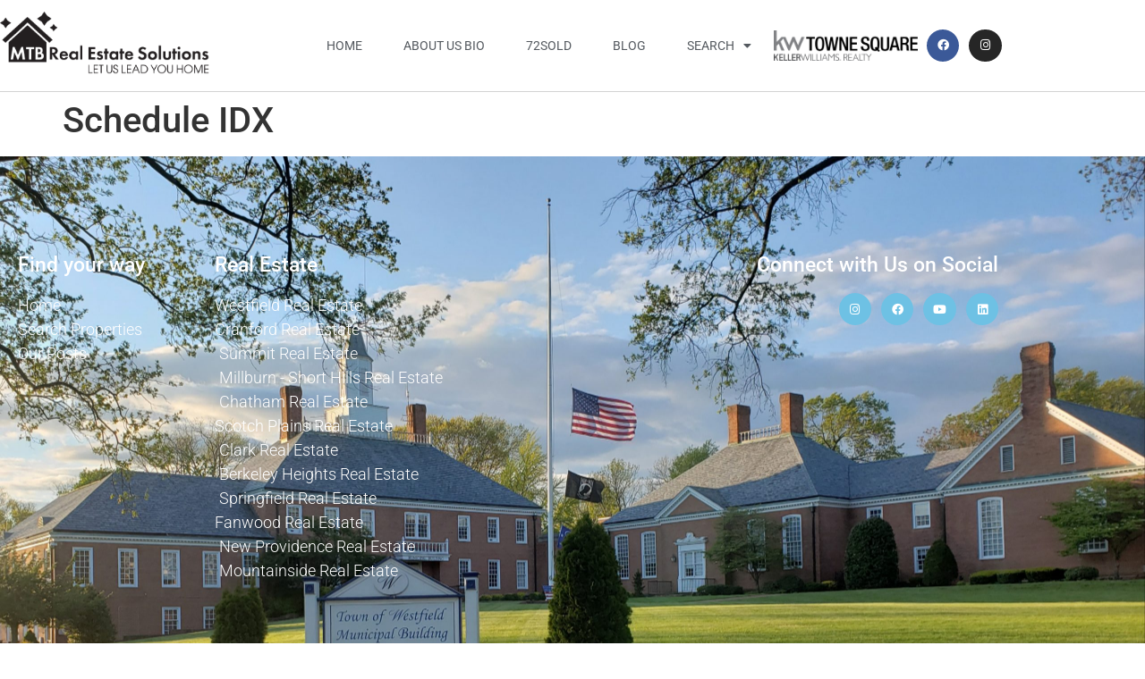

--- FILE ---
content_type: text/html; charset=UTF-8
request_url: https://findwestfieldhomes.com/schedule-idx/
body_size: 9843
content:
<!doctype html>
<html lang="en-US" prefix="og: https://ogp.me/ns#">
<head>
	<meta charset="UTF-8">
	<meta name="viewport" content="width=device-width, initial-scale=1">
	<link rel="profile" href="https://gmpg.org/xfn/11">
	
<!-- Search Engine Optimization by Rank Math - https://rankmath.com/ -->
<title>Schedule IDX | Marjorie T Brown</title>
<meta name="robots" content="follow, index, max-snippet:-1, max-video-preview:-1, max-image-preview:large"/>
<link rel="canonical" href="https://findwestfieldhomes.com/schedule-idx/" />
<meta property="og:locale" content="en_US" />
<meta property="og:type" content="article" />
<meta property="og:title" content="Schedule IDX | Marjorie T Brown" />
<meta property="og:url" content="https://findwestfieldhomes.com/schedule-idx/" />
<meta property="og:site_name" content="Marjorie T Brown" />
<meta property="article:publisher" content="https://www.facebook.com/MarjorieTBrownRealtor/" />
<meta name="twitter:card" content="summary_large_image" />
<meta name="twitter:title" content="Schedule IDX | Marjorie T Brown" />
<meta name="twitter:label1" content="Time to read" />
<meta name="twitter:data1" content="Less than a minute" />
<!-- /Rank Math WordPress SEO plugin -->

<link rel="alternate" type="application/rss+xml" title="Marjorie T Brown &raquo; Feed" href="https://findwestfieldhomes.com/feed/" />
<link rel="alternate" type="application/rss+xml" title="Marjorie T Brown &raquo; Comments Feed" href="https://findwestfieldhomes.com/comments/feed/" />
<link rel="alternate" title="oEmbed (JSON)" type="application/json+oembed" href="https://findwestfieldhomes.com/wp-json/oembed/1.0/embed?url=https%3A%2F%2Ffindwestfieldhomes.com%2Fschedule-idx%2F" />
<link rel="alternate" title="oEmbed (XML)" type="text/xml+oembed" href="https://findwestfieldhomes.com/wp-json/oembed/1.0/embed?url=https%3A%2F%2Ffindwestfieldhomes.com%2Fschedule-idx%2F&#038;format=xml" />
<style id='wp-img-auto-sizes-contain-inline-css'>
img:is([sizes=auto i],[sizes^="auto," i]){contain-intrinsic-size:3000px 1500px}
/*# sourceURL=wp-img-auto-sizes-contain-inline-css */
</style>
<style id='wp-emoji-styles-inline-css'>

	img.wp-smiley, img.emoji {
		display: inline !important;
		border: none !important;
		box-shadow: none !important;
		height: 1em !important;
		width: 1em !important;
		margin: 0 0.07em !important;
		vertical-align: -0.1em !important;
		background: none !important;
		padding: 0 !important;
	}
/*# sourceURL=wp-emoji-styles-inline-css */
</style>
<link rel='stylesheet' id='wp-block-library-css' href='https://findwestfieldhomes.com/wp-includes/css/dist/block-library/style.min.css?ver=6.9' media='all' />
<style id='global-styles-inline-css'>
:root{--wp--preset--aspect-ratio--square: 1;--wp--preset--aspect-ratio--4-3: 4/3;--wp--preset--aspect-ratio--3-4: 3/4;--wp--preset--aspect-ratio--3-2: 3/2;--wp--preset--aspect-ratio--2-3: 2/3;--wp--preset--aspect-ratio--16-9: 16/9;--wp--preset--aspect-ratio--9-16: 9/16;--wp--preset--color--black: #000000;--wp--preset--color--cyan-bluish-gray: #abb8c3;--wp--preset--color--white: #ffffff;--wp--preset--color--pale-pink: #f78da7;--wp--preset--color--vivid-red: #cf2e2e;--wp--preset--color--luminous-vivid-orange: #ff6900;--wp--preset--color--luminous-vivid-amber: #fcb900;--wp--preset--color--light-green-cyan: #7bdcb5;--wp--preset--color--vivid-green-cyan: #00d084;--wp--preset--color--pale-cyan-blue: #8ed1fc;--wp--preset--color--vivid-cyan-blue: #0693e3;--wp--preset--color--vivid-purple: #9b51e0;--wp--preset--gradient--vivid-cyan-blue-to-vivid-purple: linear-gradient(135deg,rgb(6,147,227) 0%,rgb(155,81,224) 100%);--wp--preset--gradient--light-green-cyan-to-vivid-green-cyan: linear-gradient(135deg,rgb(122,220,180) 0%,rgb(0,208,130) 100%);--wp--preset--gradient--luminous-vivid-amber-to-luminous-vivid-orange: linear-gradient(135deg,rgb(252,185,0) 0%,rgb(255,105,0) 100%);--wp--preset--gradient--luminous-vivid-orange-to-vivid-red: linear-gradient(135deg,rgb(255,105,0) 0%,rgb(207,46,46) 100%);--wp--preset--gradient--very-light-gray-to-cyan-bluish-gray: linear-gradient(135deg,rgb(238,238,238) 0%,rgb(169,184,195) 100%);--wp--preset--gradient--cool-to-warm-spectrum: linear-gradient(135deg,rgb(74,234,220) 0%,rgb(151,120,209) 20%,rgb(207,42,186) 40%,rgb(238,44,130) 60%,rgb(251,105,98) 80%,rgb(254,248,76) 100%);--wp--preset--gradient--blush-light-purple: linear-gradient(135deg,rgb(255,206,236) 0%,rgb(152,150,240) 100%);--wp--preset--gradient--blush-bordeaux: linear-gradient(135deg,rgb(254,205,165) 0%,rgb(254,45,45) 50%,rgb(107,0,62) 100%);--wp--preset--gradient--luminous-dusk: linear-gradient(135deg,rgb(255,203,112) 0%,rgb(199,81,192) 50%,rgb(65,88,208) 100%);--wp--preset--gradient--pale-ocean: linear-gradient(135deg,rgb(255,245,203) 0%,rgb(182,227,212) 50%,rgb(51,167,181) 100%);--wp--preset--gradient--electric-grass: linear-gradient(135deg,rgb(202,248,128) 0%,rgb(113,206,126) 100%);--wp--preset--gradient--midnight: linear-gradient(135deg,rgb(2,3,129) 0%,rgb(40,116,252) 100%);--wp--preset--font-size--small: 13px;--wp--preset--font-size--medium: 20px;--wp--preset--font-size--large: 36px;--wp--preset--font-size--x-large: 42px;--wp--preset--spacing--20: 0.44rem;--wp--preset--spacing--30: 0.67rem;--wp--preset--spacing--40: 1rem;--wp--preset--spacing--50: 1.5rem;--wp--preset--spacing--60: 2.25rem;--wp--preset--spacing--70: 3.38rem;--wp--preset--spacing--80: 5.06rem;--wp--preset--shadow--natural: 6px 6px 9px rgba(0, 0, 0, 0.2);--wp--preset--shadow--deep: 12px 12px 50px rgba(0, 0, 0, 0.4);--wp--preset--shadow--sharp: 6px 6px 0px rgba(0, 0, 0, 0.2);--wp--preset--shadow--outlined: 6px 6px 0px -3px rgb(255, 255, 255), 6px 6px rgb(0, 0, 0);--wp--preset--shadow--crisp: 6px 6px 0px rgb(0, 0, 0);}:root { --wp--style--global--content-size: 800px;--wp--style--global--wide-size: 1200px; }:where(body) { margin: 0; }.wp-site-blocks > .alignleft { float: left; margin-right: 2em; }.wp-site-blocks > .alignright { float: right; margin-left: 2em; }.wp-site-blocks > .aligncenter { justify-content: center; margin-left: auto; margin-right: auto; }:where(.wp-site-blocks) > * { margin-block-start: 24px; margin-block-end: 0; }:where(.wp-site-blocks) > :first-child { margin-block-start: 0; }:where(.wp-site-blocks) > :last-child { margin-block-end: 0; }:root { --wp--style--block-gap: 24px; }:root :where(.is-layout-flow) > :first-child{margin-block-start: 0;}:root :where(.is-layout-flow) > :last-child{margin-block-end: 0;}:root :where(.is-layout-flow) > *{margin-block-start: 24px;margin-block-end: 0;}:root :where(.is-layout-constrained) > :first-child{margin-block-start: 0;}:root :where(.is-layout-constrained) > :last-child{margin-block-end: 0;}:root :where(.is-layout-constrained) > *{margin-block-start: 24px;margin-block-end: 0;}:root :where(.is-layout-flex){gap: 24px;}:root :where(.is-layout-grid){gap: 24px;}.is-layout-flow > .alignleft{float: left;margin-inline-start: 0;margin-inline-end: 2em;}.is-layout-flow > .alignright{float: right;margin-inline-start: 2em;margin-inline-end: 0;}.is-layout-flow > .aligncenter{margin-left: auto !important;margin-right: auto !important;}.is-layout-constrained > .alignleft{float: left;margin-inline-start: 0;margin-inline-end: 2em;}.is-layout-constrained > .alignright{float: right;margin-inline-start: 2em;margin-inline-end: 0;}.is-layout-constrained > .aligncenter{margin-left: auto !important;margin-right: auto !important;}.is-layout-constrained > :where(:not(.alignleft):not(.alignright):not(.alignfull)){max-width: var(--wp--style--global--content-size);margin-left: auto !important;margin-right: auto !important;}.is-layout-constrained > .alignwide{max-width: var(--wp--style--global--wide-size);}body .is-layout-flex{display: flex;}.is-layout-flex{flex-wrap: wrap;align-items: center;}.is-layout-flex > :is(*, div){margin: 0;}body .is-layout-grid{display: grid;}.is-layout-grid > :is(*, div){margin: 0;}body{padding-top: 0px;padding-right: 0px;padding-bottom: 0px;padding-left: 0px;}a:where(:not(.wp-element-button)){text-decoration: underline;}:root :where(.wp-element-button, .wp-block-button__link){background-color: #32373c;border-width: 0;color: #fff;font-family: inherit;font-size: inherit;font-style: inherit;font-weight: inherit;letter-spacing: inherit;line-height: inherit;padding-top: calc(0.667em + 2px);padding-right: calc(1.333em + 2px);padding-bottom: calc(0.667em + 2px);padding-left: calc(1.333em + 2px);text-decoration: none;text-transform: inherit;}.has-black-color{color: var(--wp--preset--color--black) !important;}.has-cyan-bluish-gray-color{color: var(--wp--preset--color--cyan-bluish-gray) !important;}.has-white-color{color: var(--wp--preset--color--white) !important;}.has-pale-pink-color{color: var(--wp--preset--color--pale-pink) !important;}.has-vivid-red-color{color: var(--wp--preset--color--vivid-red) !important;}.has-luminous-vivid-orange-color{color: var(--wp--preset--color--luminous-vivid-orange) !important;}.has-luminous-vivid-amber-color{color: var(--wp--preset--color--luminous-vivid-amber) !important;}.has-light-green-cyan-color{color: var(--wp--preset--color--light-green-cyan) !important;}.has-vivid-green-cyan-color{color: var(--wp--preset--color--vivid-green-cyan) !important;}.has-pale-cyan-blue-color{color: var(--wp--preset--color--pale-cyan-blue) !important;}.has-vivid-cyan-blue-color{color: var(--wp--preset--color--vivid-cyan-blue) !important;}.has-vivid-purple-color{color: var(--wp--preset--color--vivid-purple) !important;}.has-black-background-color{background-color: var(--wp--preset--color--black) !important;}.has-cyan-bluish-gray-background-color{background-color: var(--wp--preset--color--cyan-bluish-gray) !important;}.has-white-background-color{background-color: var(--wp--preset--color--white) !important;}.has-pale-pink-background-color{background-color: var(--wp--preset--color--pale-pink) !important;}.has-vivid-red-background-color{background-color: var(--wp--preset--color--vivid-red) !important;}.has-luminous-vivid-orange-background-color{background-color: var(--wp--preset--color--luminous-vivid-orange) !important;}.has-luminous-vivid-amber-background-color{background-color: var(--wp--preset--color--luminous-vivid-amber) !important;}.has-light-green-cyan-background-color{background-color: var(--wp--preset--color--light-green-cyan) !important;}.has-vivid-green-cyan-background-color{background-color: var(--wp--preset--color--vivid-green-cyan) !important;}.has-pale-cyan-blue-background-color{background-color: var(--wp--preset--color--pale-cyan-blue) !important;}.has-vivid-cyan-blue-background-color{background-color: var(--wp--preset--color--vivid-cyan-blue) !important;}.has-vivid-purple-background-color{background-color: var(--wp--preset--color--vivid-purple) !important;}.has-black-border-color{border-color: var(--wp--preset--color--black) !important;}.has-cyan-bluish-gray-border-color{border-color: var(--wp--preset--color--cyan-bluish-gray) !important;}.has-white-border-color{border-color: var(--wp--preset--color--white) !important;}.has-pale-pink-border-color{border-color: var(--wp--preset--color--pale-pink) !important;}.has-vivid-red-border-color{border-color: var(--wp--preset--color--vivid-red) !important;}.has-luminous-vivid-orange-border-color{border-color: var(--wp--preset--color--luminous-vivid-orange) !important;}.has-luminous-vivid-amber-border-color{border-color: var(--wp--preset--color--luminous-vivid-amber) !important;}.has-light-green-cyan-border-color{border-color: var(--wp--preset--color--light-green-cyan) !important;}.has-vivid-green-cyan-border-color{border-color: var(--wp--preset--color--vivid-green-cyan) !important;}.has-pale-cyan-blue-border-color{border-color: var(--wp--preset--color--pale-cyan-blue) !important;}.has-vivid-cyan-blue-border-color{border-color: var(--wp--preset--color--vivid-cyan-blue) !important;}.has-vivid-purple-border-color{border-color: var(--wp--preset--color--vivid-purple) !important;}.has-vivid-cyan-blue-to-vivid-purple-gradient-background{background: var(--wp--preset--gradient--vivid-cyan-blue-to-vivid-purple) !important;}.has-light-green-cyan-to-vivid-green-cyan-gradient-background{background: var(--wp--preset--gradient--light-green-cyan-to-vivid-green-cyan) !important;}.has-luminous-vivid-amber-to-luminous-vivid-orange-gradient-background{background: var(--wp--preset--gradient--luminous-vivid-amber-to-luminous-vivid-orange) !important;}.has-luminous-vivid-orange-to-vivid-red-gradient-background{background: var(--wp--preset--gradient--luminous-vivid-orange-to-vivid-red) !important;}.has-very-light-gray-to-cyan-bluish-gray-gradient-background{background: var(--wp--preset--gradient--very-light-gray-to-cyan-bluish-gray) !important;}.has-cool-to-warm-spectrum-gradient-background{background: var(--wp--preset--gradient--cool-to-warm-spectrum) !important;}.has-blush-light-purple-gradient-background{background: var(--wp--preset--gradient--blush-light-purple) !important;}.has-blush-bordeaux-gradient-background{background: var(--wp--preset--gradient--blush-bordeaux) !important;}.has-luminous-dusk-gradient-background{background: var(--wp--preset--gradient--luminous-dusk) !important;}.has-pale-ocean-gradient-background{background: var(--wp--preset--gradient--pale-ocean) !important;}.has-electric-grass-gradient-background{background: var(--wp--preset--gradient--electric-grass) !important;}.has-midnight-gradient-background{background: var(--wp--preset--gradient--midnight) !important;}.has-small-font-size{font-size: var(--wp--preset--font-size--small) !important;}.has-medium-font-size{font-size: var(--wp--preset--font-size--medium) !important;}.has-large-font-size{font-size: var(--wp--preset--font-size--large) !important;}.has-x-large-font-size{font-size: var(--wp--preset--font-size--x-large) !important;}
:root :where(.wp-block-pullquote){font-size: 1.5em;line-height: 1.6;}
/*# sourceURL=global-styles-inline-css */
</style>
<link rel='stylesheet' id='magnific-css' href='https://findwestfieldhomes.com/wp-content/plugins/shortcode-gallery-for-matterport-showcase/magnific.css?ver=1.1.0' media='all' />
<link rel='stylesheet' id='wp-matterport-css' href='https://findwestfieldhomes.com/wp-content/plugins/shortcode-gallery-for-matterport-showcase/wp-matterport.css?ver=2.2.2' media='all' />
<link rel='stylesheet' id='hello-elementor-css' href='https://findwestfieldhomes.com/wp-content/themes/hello-elementor/assets/css/reset.css?ver=3.4.5' media='all' />
<link rel='stylesheet' id='hello-elementor-theme-style-css' href='https://findwestfieldhomes.com/wp-content/themes/hello-elementor/assets/css/theme.css?ver=3.4.5' media='all' />
<link rel='stylesheet' id='hello-elementor-header-footer-css' href='https://findwestfieldhomes.com/wp-content/themes/hello-elementor/assets/css/header-footer.css?ver=3.4.5' media='all' />
<link rel='stylesheet' id='elementor-frontend-css' href='https://findwestfieldhomes.com/wp-content/plugins/elementor/assets/css/frontend.min.css?ver=3.34.1' media='all' />
<link rel='stylesheet' id='widget-image-css' href='https://findwestfieldhomes.com/wp-content/plugins/elementor/assets/css/widget-image.min.css?ver=3.34.1' media='all' />
<link rel='stylesheet' id='widget-nav-menu-css' href='https://findwestfieldhomes.com/wp-content/plugins/elementor-pro/assets/css/widget-nav-menu.min.css?ver=3.34.0' media='all' />
<link rel='stylesheet' id='widget-social-icons-css' href='https://findwestfieldhomes.com/wp-content/plugins/elementor/assets/css/widget-social-icons.min.css?ver=3.34.1' media='all' />
<link rel='stylesheet' id='e-apple-webkit-css' href='https://findwestfieldhomes.com/wp-content/plugins/elementor/assets/css/conditionals/apple-webkit.min.css?ver=3.34.1' media='all' />
<link rel='stylesheet' id='widget-heading-css' href='https://findwestfieldhomes.com/wp-content/plugins/elementor/assets/css/widget-heading.min.css?ver=3.34.1' media='all' />
<link rel='stylesheet' id='widget-icon-list-css' href='https://findwestfieldhomes.com/wp-content/plugins/elementor/assets/css/widget-icon-list.min.css?ver=3.34.1' media='all' />
<link rel='stylesheet' id='elementor-icons-css' href='https://findwestfieldhomes.com/wp-content/plugins/elementor/assets/lib/eicons/css/elementor-icons.min.css?ver=5.45.0' media='all' />
<link rel='stylesheet' id='elementor-post-82-css' href='https://findwestfieldhomes.com/wp-content/uploads/elementor/css/post-82.css?ver=1768341293' media='all' />
<link rel='stylesheet' id='elementor-post-103-css' href='https://findwestfieldhomes.com/wp-content/uploads/elementor/css/post-103.css?ver=1768341300' media='all' />
<link rel='stylesheet' id='elementor-post-112-css' href='https://findwestfieldhomes.com/wp-content/uploads/elementor/css/post-112.css?ver=1768341300' media='all' />
<link rel='stylesheet' id='elementor-gf-local-roboto-css' href='https://findwestfieldhomes.com/wp-content/uploads/elementor/google-fonts/css/roboto.css?ver=1742237688' media='all' />
<link rel='stylesheet' id='elementor-gf-local-robotoslab-css' href='https://findwestfieldhomes.com/wp-content/uploads/elementor/google-fonts/css/robotoslab.css?ver=1742237697' media='all' />
<link rel='stylesheet' id='elementor-icons-shared-0-css' href='https://findwestfieldhomes.com/wp-content/plugins/elementor/assets/lib/font-awesome/css/fontawesome.min.css?ver=5.15.3' media='all' />
<link rel='stylesheet' id='elementor-icons-fa-solid-css' href='https://findwestfieldhomes.com/wp-content/plugins/elementor/assets/lib/font-awesome/css/solid.min.css?ver=5.15.3' media='all' />
<link rel='stylesheet' id='elementor-icons-fa-brands-css' href='https://findwestfieldhomes.com/wp-content/plugins/elementor/assets/lib/font-awesome/css/brands.min.css?ver=5.15.3' media='all' />
<script src="https://findwestfieldhomes.com/wp-includes/js/jquery/jquery.min.js?ver=3.7.1" id="jquery-core-js"></script>
<script src="https://findwestfieldhomes.com/wp-includes/js/jquery/jquery-migrate.min.js?ver=3.4.1" id="jquery-migrate-js"></script>
<link rel="https://api.w.org/" href="https://findwestfieldhomes.com/wp-json/" /><link rel="alternate" title="JSON" type="application/json" href="https://findwestfieldhomes.com/wp-json/wp/v2/pages/6" /><link rel="EditURI" type="application/rsd+xml" title="RSD" href="https://findwestfieldhomes.com/xmlrpc.php?rsd" />
<meta name="generator" content="WordPress 6.9" />
<link rel='shortlink' href='https://findwestfieldhomes.com/?p=6' />
<meta name="generator" content="Elementor 3.34.1; features: additional_custom_breakpoints; settings: css_print_method-external, google_font-enabled, font_display-auto">
			<style>
				.e-con.e-parent:nth-of-type(n+4):not(.e-lazyloaded):not(.e-no-lazyload),
				.e-con.e-parent:nth-of-type(n+4):not(.e-lazyloaded):not(.e-no-lazyload) * {
					background-image: none !important;
				}
				@media screen and (max-height: 1024px) {
					.e-con.e-parent:nth-of-type(n+3):not(.e-lazyloaded):not(.e-no-lazyload),
					.e-con.e-parent:nth-of-type(n+3):not(.e-lazyloaded):not(.e-no-lazyload) * {
						background-image: none !important;
					}
				}
				@media screen and (max-height: 640px) {
					.e-con.e-parent:nth-of-type(n+2):not(.e-lazyloaded):not(.e-no-lazyload),
					.e-con.e-parent:nth-of-type(n+2):not(.e-lazyloaded):not(.e-no-lazyload) * {
						background-image: none !important;
					}
				}
			</style>
			<link rel="icon" href="https://findwestfieldhomes.com/wp-content/uploads/2022/02/cropped-Round_Logo_White-32x32.png" sizes="32x32" />
<link rel="icon" href="https://findwestfieldhomes.com/wp-content/uploads/2022/02/cropped-Round_Logo_White-192x192.png" sizes="192x192" />
<link rel="apple-touch-icon" href="https://findwestfieldhomes.com/wp-content/uploads/2022/02/cropped-Round_Logo_White-180x180.png" />
<meta name="msapplication-TileImage" content="https://findwestfieldhomes.com/wp-content/uploads/2022/02/cropped-Round_Logo_White-270x270.png" />
</head>
<body data-rsssl=1 class="wp-singular page-template page-template-schedule-idx page-template-schedule-idx-php page page-id-6 wp-embed-responsive wp-theme-hello-elementor hello-elementor-default elementor-default elementor-kit-82">


<a class="skip-link screen-reader-text" href="#content">Skip to content</a>

		<header data-elementor-type="header" data-elementor-id="103" class="elementor elementor-103 elementor-location-header" data-elementor-post-type="elementor_library">
					<header class="elementor-section elementor-top-section elementor-element elementor-element-0bcc6d2 elementor-section-content-middle elementor-section-boxed elementor-section-height-default elementor-section-height-default" data-id="0bcc6d2" data-element_type="section" data-settings="{&quot;background_background&quot;:&quot;classic&quot;}">
						<div class="elementor-container elementor-column-gap-no">
					<div class="elementor-column elementor-col-25 elementor-top-column elementor-element elementor-element-32fcd0b" data-id="32fcd0b" data-element_type="column">
			<div class="elementor-widget-wrap elementor-element-populated">
						<div class="elementor-element elementor-element-5e692ac elementor-widget elementor-widget-image" data-id="5e692ac" data-element_type="widget" data-widget_type="image.default">
				<div class="elementor-widget-container">
																<a href="https://findwestfieldhomes.com/">
							<img width="1258" height="404" src="https://findwestfieldhomes.com/wp-content/uploads/2020/05/Logo2.png" class="attachment-1536x1536 size-1536x1536 wp-image-214" alt="" srcset="https://findwestfieldhomes.com/wp-content/uploads/2020/05/Logo2.png 1258w, https://findwestfieldhomes.com/wp-content/uploads/2020/05/Logo2-300x96.png 300w, https://findwestfieldhomes.com/wp-content/uploads/2020/05/Logo2-1024x329.png 1024w, https://findwestfieldhomes.com/wp-content/uploads/2020/05/Logo2-768x247.png 768w" sizes="(max-width: 1258px) 100vw, 1258px" />								</a>
															</div>
				</div>
					</div>
		</div>
				<div class="elementor-column elementor-col-25 elementor-top-column elementor-element elementor-element-3a1d1aa" data-id="3a1d1aa" data-element_type="column">
			<div class="elementor-widget-wrap elementor-element-populated">
						<div class="elementor-element elementor-element-a63d698 elementor-nav-menu__align-end elementor-nav-menu--stretch elementor-nav-menu--dropdown-tablet elementor-nav-menu__text-align-aside elementor-nav-menu--toggle elementor-nav-menu--burger elementor-widget elementor-widget-nav-menu" data-id="a63d698" data-element_type="widget" data-settings="{&quot;full_width&quot;:&quot;stretch&quot;,&quot;layout&quot;:&quot;horizontal&quot;,&quot;submenu_icon&quot;:{&quot;value&quot;:&quot;&lt;i class=\&quot;fas fa-caret-down\&quot; aria-hidden=\&quot;true\&quot;&gt;&lt;\/i&gt;&quot;,&quot;library&quot;:&quot;fa-solid&quot;},&quot;toggle&quot;:&quot;burger&quot;}" data-widget_type="nav-menu.default">
				<div class="elementor-widget-container">
								<nav aria-label="Menu" class="elementor-nav-menu--main elementor-nav-menu__container elementor-nav-menu--layout-horizontal e--pointer-underline e--animation-slide">
				<ul id="menu-1-a63d698" class="elementor-nav-menu"><li class="menu-item menu-item-type-custom menu-item-object-custom menu-item-home menu-item-107"><a href="https://findwestfieldhomes.com/" class="elementor-item">Home</a></li>
<li class="menu-item menu-item-type-post_type menu-item-object-page menu-item-1366"><a href="https://findwestfieldhomes.com/about-us-bio/" class="elementor-item">About Us Bio</a></li>
<li class="menu-item menu-item-type-post_type menu-item-object-page menu-item-2165"><a href="https://findwestfieldhomes.com/a-better-way-to-sell-your-home/" class="elementor-item">72SOLD</a></li>
<li class="menu-item menu-item-type-post_type menu-item-object-page menu-item-501"><a href="https://findwestfieldhomes.com/blog/" class="elementor-item">Blog</a></li>
<li class="menu-item menu-item-type-custom menu-item-object-custom menu-item-home menu-item-has-children menu-item-108"><a href="https://findwestfieldhomes.com/#search" class="elementor-item elementor-item-anchor">Search</a>
<ul class="sub-menu elementor-nav-menu--dropdown">
	<li class="menu-item menu-item-type-post_type menu-item-object-page menu-item-189"><a href="https://findwestfieldhomes.com/westfield-real-estate/" class="elementor-sub-item">Westfield Real Estate</a></li>
	<li class="menu-item menu-item-type-post_type menu-item-object-page menu-item-188"><a href="https://findwestfieldhomes.com/cranford-real-estate/" class="elementor-sub-item">Cranford Real Estate</a></li>
	<li class="menu-item menu-item-type-post_type menu-item-object-page menu-item-332"><a href="https://findwestfieldhomes.com/scotch-plains-real-estate/" class="elementor-sub-item">Scotch Plains Real Estate</a></li>
	<li class="menu-item menu-item-type-post_type menu-item-object-page menu-item-330"><a href="https://findwestfieldhomes.com/clark-real-estate/" class="elementor-sub-item">Clark Real Estate</a></li>
	<li class="menu-item menu-item-type-post_type menu-item-object-page menu-item-329"><a href="https://findwestfieldhomes.com/fanwood-real-estate/" class="elementor-sub-item">Fanwood Real Estate</a></li>
	<li class="menu-item menu-item-type-post_type menu-item-object-page menu-item-331"><a href="https://findwestfieldhomes.com/mountainside-real-estate/" class="elementor-sub-item">Mountainside Real Estate</a></li>
	<li class="menu-item menu-item-type-post_type menu-item-object-page menu-item-1047"><a href="https://findwestfieldhomes.com/new-providence-real-estate/" class="elementor-sub-item">New Providence Real Estate</a></li>
	<li class="menu-item menu-item-type-post_type menu-item-object-page menu-item-1048"><a href="https://findwestfieldhomes.com/berkeley-heights-real-estate/" class="elementor-sub-item">Berkeley Heights Real Estate</a></li>
	<li class="menu-item menu-item-type-post_type menu-item-object-page menu-item-1046"><a href="https://findwestfieldhomes.com/springfield-township-real-estate/" class="elementor-sub-item">Springfield Township Real Estate</a></li>
	<li class="menu-item menu-item-type-post_type menu-item-object-page menu-item-1049"><a href="https://findwestfieldhomes.com/millburn-short-hills-real-estate/" class="elementor-sub-item">Millburn – Short Hills Real Estate</a></li>
	<li class="menu-item menu-item-type-post_type menu-item-object-page menu-item-1050"><a href="https://findwestfieldhomes.com/chatham-real-estate/" class="elementor-sub-item">Chatham Real Estate</a></li>
	<li class="menu-item menu-item-type-post_type menu-item-object-page menu-item-1051"><a href="https://findwestfieldhomes.com/summit-real-estate/" class="elementor-sub-item">Summit Real Estate</a></li>
</ul>
</li>
</ul>			</nav>
					<div class="elementor-menu-toggle" role="button" tabindex="0" aria-label="Menu Toggle" aria-expanded="false">
			<i aria-hidden="true" role="presentation" class="elementor-menu-toggle__icon--open eicon-menu-bar"></i><i aria-hidden="true" role="presentation" class="elementor-menu-toggle__icon--close eicon-close"></i>		</div>
					<nav class="elementor-nav-menu--dropdown elementor-nav-menu__container" aria-hidden="true">
				<ul id="menu-2-a63d698" class="elementor-nav-menu"><li class="menu-item menu-item-type-custom menu-item-object-custom menu-item-home menu-item-107"><a href="https://findwestfieldhomes.com/" class="elementor-item" tabindex="-1">Home</a></li>
<li class="menu-item menu-item-type-post_type menu-item-object-page menu-item-1366"><a href="https://findwestfieldhomes.com/about-us-bio/" class="elementor-item" tabindex="-1">About Us Bio</a></li>
<li class="menu-item menu-item-type-post_type menu-item-object-page menu-item-2165"><a href="https://findwestfieldhomes.com/a-better-way-to-sell-your-home/" class="elementor-item" tabindex="-1">72SOLD</a></li>
<li class="menu-item menu-item-type-post_type menu-item-object-page menu-item-501"><a href="https://findwestfieldhomes.com/blog/" class="elementor-item" tabindex="-1">Blog</a></li>
<li class="menu-item menu-item-type-custom menu-item-object-custom menu-item-home menu-item-has-children menu-item-108"><a href="https://findwestfieldhomes.com/#search" class="elementor-item elementor-item-anchor" tabindex="-1">Search</a>
<ul class="sub-menu elementor-nav-menu--dropdown">
	<li class="menu-item menu-item-type-post_type menu-item-object-page menu-item-189"><a href="https://findwestfieldhomes.com/westfield-real-estate/" class="elementor-sub-item" tabindex="-1">Westfield Real Estate</a></li>
	<li class="menu-item menu-item-type-post_type menu-item-object-page menu-item-188"><a href="https://findwestfieldhomes.com/cranford-real-estate/" class="elementor-sub-item" tabindex="-1">Cranford Real Estate</a></li>
	<li class="menu-item menu-item-type-post_type menu-item-object-page menu-item-332"><a href="https://findwestfieldhomes.com/scotch-plains-real-estate/" class="elementor-sub-item" tabindex="-1">Scotch Plains Real Estate</a></li>
	<li class="menu-item menu-item-type-post_type menu-item-object-page menu-item-330"><a href="https://findwestfieldhomes.com/clark-real-estate/" class="elementor-sub-item" tabindex="-1">Clark Real Estate</a></li>
	<li class="menu-item menu-item-type-post_type menu-item-object-page menu-item-329"><a href="https://findwestfieldhomes.com/fanwood-real-estate/" class="elementor-sub-item" tabindex="-1">Fanwood Real Estate</a></li>
	<li class="menu-item menu-item-type-post_type menu-item-object-page menu-item-331"><a href="https://findwestfieldhomes.com/mountainside-real-estate/" class="elementor-sub-item" tabindex="-1">Mountainside Real Estate</a></li>
	<li class="menu-item menu-item-type-post_type menu-item-object-page menu-item-1047"><a href="https://findwestfieldhomes.com/new-providence-real-estate/" class="elementor-sub-item" tabindex="-1">New Providence Real Estate</a></li>
	<li class="menu-item menu-item-type-post_type menu-item-object-page menu-item-1048"><a href="https://findwestfieldhomes.com/berkeley-heights-real-estate/" class="elementor-sub-item" tabindex="-1">Berkeley Heights Real Estate</a></li>
	<li class="menu-item menu-item-type-post_type menu-item-object-page menu-item-1046"><a href="https://findwestfieldhomes.com/springfield-township-real-estate/" class="elementor-sub-item" tabindex="-1">Springfield Township Real Estate</a></li>
	<li class="menu-item menu-item-type-post_type menu-item-object-page menu-item-1049"><a href="https://findwestfieldhomes.com/millburn-short-hills-real-estate/" class="elementor-sub-item" tabindex="-1">Millburn – Short Hills Real Estate</a></li>
	<li class="menu-item menu-item-type-post_type menu-item-object-page menu-item-1050"><a href="https://findwestfieldhomes.com/chatham-real-estate/" class="elementor-sub-item" tabindex="-1">Chatham Real Estate</a></li>
	<li class="menu-item menu-item-type-post_type menu-item-object-page menu-item-1051"><a href="https://findwestfieldhomes.com/summit-real-estate/" class="elementor-sub-item" tabindex="-1">Summit Real Estate</a></li>
</ul>
</li>
</ul>			</nav>
						</div>
				</div>
					</div>
		</div>
				<div class="elementor-column elementor-col-25 elementor-top-column elementor-element elementor-element-9255f59" data-id="9255f59" data-element_type="column">
			<div class="elementor-widget-wrap elementor-element-populated">
						<div class="elementor-element elementor-element-f781908 elementor-widget elementor-widget-image" data-id="f781908" data-element_type="widget" data-widget_type="image.default">
				<div class="elementor-widget-container">
															<img width="1576" height="334" src="https://findwestfieldhomes.com/wp-content/uploads/2020/05/KellerWilliams_Realty_TowneSquare_Logo_GRY.png" class="attachment-full size-full wp-image-162" alt="" srcset="https://findwestfieldhomes.com/wp-content/uploads/2020/05/KellerWilliams_Realty_TowneSquare_Logo_GRY.png 1576w, https://findwestfieldhomes.com/wp-content/uploads/2020/05/KellerWilliams_Realty_TowneSquare_Logo_GRY-300x64.png 300w, https://findwestfieldhomes.com/wp-content/uploads/2020/05/KellerWilliams_Realty_TowneSquare_Logo_GRY-1024x217.png 1024w, https://findwestfieldhomes.com/wp-content/uploads/2020/05/KellerWilliams_Realty_TowneSquare_Logo_GRY-768x163.png 768w, https://findwestfieldhomes.com/wp-content/uploads/2020/05/KellerWilliams_Realty_TowneSquare_Logo_GRY-1536x326.png 1536w" sizes="(max-width: 1576px) 100vw, 1576px" />															</div>
				</div>
					</div>
		</div>
				<div class="elementor-column elementor-col-25 elementor-top-column elementor-element elementor-element-2575a97" data-id="2575a97" data-element_type="column">
			<div class="elementor-widget-wrap elementor-element-populated">
						<div class="elementor-element elementor-element-05f0dd0 elementor-shape-circle e-grid-align-tablet-right e-grid-align-mobile-center elementor-hidden-phone e-grid-align-left elementor-grid-0 elementor-widget elementor-widget-social-icons" data-id="05f0dd0" data-element_type="widget" data-widget_type="social-icons.default">
				<div class="elementor-widget-container">
							<div class="elementor-social-icons-wrapper elementor-grid" role="list">
							<span class="elementor-grid-item" role="listitem">
					<a class="elementor-icon elementor-social-icon elementor-social-icon-facebook elementor-repeater-item-952e8f4" href="https://www.facebook.com/MTBRealEstateSolutions" target="_blank">
						<span class="elementor-screen-only">Facebook</span>
						<i aria-hidden="true" class="fab fa-facebook"></i>					</a>
				</span>
							<span class="elementor-grid-item" role="listitem">
					<a class="elementor-icon elementor-social-icon elementor-social-icon-instagram elementor-repeater-item-0b5be17" href="https://www.instagram.com/MTBRealEstateSolutions" target="_blank">
						<span class="elementor-screen-only">Instagram</span>
						<i aria-hidden="true" class="fab fa-instagram"></i>					</a>
				</span>
					</div>
						</div>
				</div>
					</div>
		</div>
					</div>
		</header>
				</header>
		
<main id="content" class="site-main post-6 page type-page status-publish hentry">

			<div class="page-header">
			<h1 class="entry-title">Schedule IDX</h1>		</div>
	
	<div class="page-content">
		
		
			</div>

	
</main>

			<footer data-elementor-type="footer" data-elementor-id="112" class="elementor elementor-112 elementor-location-footer" data-elementor-post-type="elementor_library">
					<footer class="elementor-section elementor-top-section elementor-element elementor-element-72d9f380 elementor-section-boxed elementor-section-height-default elementor-section-height-default" data-id="72d9f380" data-element_type="section" data-settings="{&quot;background_background&quot;:&quot;classic&quot;}">
							<div class="elementor-background-overlay"></div>
							<div class="elementor-container elementor-column-gap-default">
					<div class="elementor-column elementor-col-100 elementor-top-column elementor-element elementor-element-12528f52" data-id="12528f52" data-element_type="column">
			<div class="elementor-widget-wrap elementor-element-populated">
						<section class="elementor-section elementor-inner-section elementor-element elementor-element-702ea102 elementor-section-boxed elementor-section-height-default elementor-section-height-default" data-id="702ea102" data-element_type="section">
						<div class="elementor-container elementor-column-gap-default">
					<div class="elementor-column elementor-col-33 elementor-inner-column elementor-element elementor-element-19ce8af4" data-id="19ce8af4" data-element_type="column">
			<div class="elementor-widget-wrap elementor-element-populated">
						<div class="elementor-element elementor-element-6225e216 elementor-widget elementor-widget-heading" data-id="6225e216" data-element_type="widget" data-widget_type="heading.default">
				<div class="elementor-widget-container">
					<h4 class="elementor-heading-title elementor-size-default">Find your way</h4>				</div>
				</div>
				<div class="elementor-element elementor-element-42704bae elementor-align-start elementor-icon-list--layout-traditional elementor-list-item-link-full_width elementor-widget elementor-widget-icon-list" data-id="42704bae" data-element_type="widget" data-widget_type="icon-list.default">
				<div class="elementor-widget-container">
							<ul class="elementor-icon-list-items">
							<li class="elementor-icon-list-item">
											<a href="https://findwestfieldhomes.com/">

											<span class="elementor-icon-list-text">Home</span>
											</a>
									</li>
								<li class="elementor-icon-list-item">
											<a href="https://findwestfieldhomes.com/#search">

											<span class="elementor-icon-list-text">Search Properties</span>
											</a>
									</li>
								<li class="elementor-icon-list-item">
											<a href="https://findwestfieldhomes.com/blog">

											<span class="elementor-icon-list-text">Our Posts</span>
											</a>
									</li>
						</ul>
						</div>
				</div>
					</div>
		</div>
				<div class="elementor-column elementor-col-33 elementor-inner-column elementor-element elementor-element-37cafed3" data-id="37cafed3" data-element_type="column">
			<div class="elementor-widget-wrap elementor-element-populated">
						<div class="elementor-element elementor-element-3610474b elementor-widget elementor-widget-heading" data-id="3610474b" data-element_type="widget" data-widget_type="heading.default">
				<div class="elementor-widget-container">
					<h4 class="elementor-heading-title elementor-size-default">Real Estate</h4>				</div>
				</div>
				<div class="elementor-element elementor-element-5260bb5b elementor-align-start elementor-icon-list--layout-traditional elementor-list-item-link-full_width elementor-widget elementor-widget-icon-list" data-id="5260bb5b" data-element_type="widget" data-widget_type="icon-list.default">
				<div class="elementor-widget-container">
							<ul class="elementor-icon-list-items">
							<li class="elementor-icon-list-item">
											<a href="https://findwestfieldhomes.com/westfield-real-estate/">

											<span class="elementor-icon-list-text">Westfield Real Estate</span>
											</a>
									</li>
								<li class="elementor-icon-list-item">
											<a href="https://findwestfieldhomes.com/cranford-real-estate/">

											<span class="elementor-icon-list-text">Cranford Real Estate</span>
											</a>
									</li>
								<li class="elementor-icon-list-item">
											<a href="https://findwestfieldhomes.com/summit-real-estate/">

												<span class="elementor-icon-list-icon">
							<i aria-hidden="true" class="fas fa-check"></i>						</span>
										<span class="elementor-icon-list-text">Summit Real Estate</span>
											</a>
									</li>
								<li class="elementor-icon-list-item">
											<a href="https://findwestfieldhomes.com/millburn-short-hills-real-estate/">

												<span class="elementor-icon-list-icon">
							<i aria-hidden="true" class="fas fa-check"></i>						</span>
										<span class="elementor-icon-list-text">Millburn - Short Hills Real Estate</span>
											</a>
									</li>
								<li class="elementor-icon-list-item">
											<a href="https://findwestfieldhomes.com/chatham-real-estate/">

												<span class="elementor-icon-list-icon">
							<i aria-hidden="true" class="fas fa-check"></i>						</span>
										<span class="elementor-icon-list-text">Chatham Real Estate</span>
											</a>
									</li>
								<li class="elementor-icon-list-item">
											<a href="https://findwestfieldhomes.com/scotch-plains-real-estate/">

											<span class="elementor-icon-list-text">Scotch Plains Real Estate</span>
											</a>
									</li>
								<li class="elementor-icon-list-item">
											<a href="https://findwestfieldhomes.com/clark-real-estate/">

												<span class="elementor-icon-list-icon">
							<i aria-hidden="true" class="fas fa-check"></i>						</span>
										<span class="elementor-icon-list-text">Clark Real Estate</span>
											</a>
									</li>
								<li class="elementor-icon-list-item">
											<a href="https://findwestfieldhomes.com/berkeley-heights-real-estate/">

												<span class="elementor-icon-list-icon">
							<i aria-hidden="true" class="fas fa-check"></i>						</span>
										<span class="elementor-icon-list-text">Berkeley Heights Real Estate</span>
											</a>
									</li>
								<li class="elementor-icon-list-item">
											<a href="https://findwestfieldhomes.com/springfield-township-real-estate/">

												<span class="elementor-icon-list-icon">
							<i aria-hidden="true" class="fas fa-check"></i>						</span>
										<span class="elementor-icon-list-text">Springfield Real Estate</span>
											</a>
									</li>
								<li class="elementor-icon-list-item">
											<a href="https://findwestfieldhomes.com/fanwood-real-estate/">

											<span class="elementor-icon-list-text">Fanwood Real Estate</span>
											</a>
									</li>
								<li class="elementor-icon-list-item">
											<a href="https://findwestfieldhomes.com/new-providence-real-estate/">

												<span class="elementor-icon-list-icon">
							<i aria-hidden="true" class="fas fa-check"></i>						</span>
										<span class="elementor-icon-list-text">New Providence Real Estate</span>
											</a>
									</li>
								<li class="elementor-icon-list-item">
											<a href="https://findwestfieldhomes.com/mountainside-real-estate/">

												<span class="elementor-icon-list-icon">
							<i aria-hidden="true" class="fas fa-check"></i>						</span>
										<span class="elementor-icon-list-text">Mountainside Real Estate</span>
											</a>
									</li>
						</ul>
						</div>
				</div>
					</div>
		</div>
				<div class="elementor-column elementor-col-33 elementor-inner-column elementor-element elementor-element-1e385256 elementor-hidden-phone" data-id="1e385256" data-element_type="column">
			<div class="elementor-widget-wrap elementor-element-populated">
						<div class="elementor-element elementor-element-7a448e34 elementor-widget elementor-widget-heading" data-id="7a448e34" data-element_type="widget" data-widget_type="heading.default">
				<div class="elementor-widget-container">
					<h4 class="elementor-heading-title elementor-size-default">Connect with Us on Social</h4>				</div>
				</div>
				<div class="elementor-element elementor-element-2db380e2 elementor-shape-circle e-grid-align-right e-grid-align-tablet-right e-grid-align-mobile-center elementor-hidden-phone elementor-grid-0 elementor-widget elementor-widget-social-icons" data-id="2db380e2" data-element_type="widget" data-widget_type="social-icons.default">
				<div class="elementor-widget-container">
							<div class="elementor-social-icons-wrapper elementor-grid" role="list">
							<span class="elementor-grid-item" role="listitem">
					<a class="elementor-icon elementor-social-icon elementor-social-icon-instagram elementor-repeater-item-22403f1" href="https://www.instagram.com/mtbrealestatesolutions/" target="_blank">
						<span class="elementor-screen-only">Instagram</span>
						<i aria-hidden="true" class="fab fa-instagram"></i>					</a>
				</span>
							<span class="elementor-grid-item" role="listitem">
					<a class="elementor-icon elementor-social-icon elementor-social-icon-facebook elementor-repeater-item-0829641" href="https://www.facebook.com/MTBRealEstateSolutions" target="_blank">
						<span class="elementor-screen-only">Facebook</span>
						<i aria-hidden="true" class="fab fa-facebook"></i>					</a>
				</span>
							<span class="elementor-grid-item" role="listitem">
					<a class="elementor-icon elementor-social-icon elementor-social-icon-youtube elementor-repeater-item-0e07bd3" href="https://www.youtube.com/channel/UCUzGa8O2Ecsd0yDfqXDOLog" target="_blank">
						<span class="elementor-screen-only">Youtube</span>
						<i aria-hidden="true" class="fab fa-youtube"></i>					</a>
				</span>
							<span class="elementor-grid-item" role="listitem">
					<a class="elementor-icon elementor-social-icon elementor-social-icon-linkedin elementor-repeater-item-cb8eaea" href="https://www.linkedin.com/in/marjorie-t-brown-53879115/" target="_blank">
						<span class="elementor-screen-only">Linkedin</span>
						<i aria-hidden="true" class="fab fa-linkedin"></i>					</a>
				</span>
					</div>
						</div>
				</div>
					</div>
		</div>
					</div>
		</section>
				<section class="elementor-section elementor-inner-section elementor-element elementor-element-2e25595e elementor-section-content-middle elementor-section-boxed elementor-section-height-default elementor-section-height-default" data-id="2e25595e" data-element_type="section">
						<div class="elementor-container elementor-column-gap-default">
					<div class="elementor-column elementor-col-50 elementor-inner-column elementor-element elementor-element-2b485269" data-id="2b485269" data-element_type="column">
			<div class="elementor-widget-wrap elementor-element-populated">
						<div class="elementor-element elementor-element-5b252045 elementor-widget elementor-widget-heading" data-id="5b252045" data-element_type="widget" data-widget_type="heading.default">
				<div class="elementor-widget-container">
					<p class="elementor-heading-title elementor-size-default">© All rights reserved 2020 <br>
Marjorie T Brown, REALTOR®<br> Keller Williams Towne Square Realty<br>
908-766-0085 office
201-889-1734 mobile<br>
<a href="https://findwestfieldhomes.com/privacy-policy/" target="_blank">Privacy Policy</a> | <a href="https://findwestfieldhomes.com/terms-and-conditions/" target="_blank">Terms and Conditions</a></p>				</div>
				</div>
					</div>
		</div>
				<div class="elementor-column elementor-col-50 elementor-inner-column elementor-element elementor-element-7aee3dc8" data-id="7aee3dc8" data-element_type="column">
			<div class="elementor-widget-wrap elementor-element-populated">
						<div class="elementor-element elementor-element-9de8ce6 elementor-widget elementor-widget-image" data-id="9de8ce6" data-element_type="widget" data-widget_type="image.default">
				<div class="elementor-widget-container">
															<img width="800" height="170" src="https://findwestfieldhomes.com/wp-content/uploads/2020/05/KellerWilliams_Realty_TowneSquare_Logo_CMYK-rev-1024x217.png" class="attachment-large size-large wp-image-3344" alt="" srcset="https://findwestfieldhomes.com/wp-content/uploads/2020/05/KellerWilliams_Realty_TowneSquare_Logo_CMYK-rev-1024x217.png 1024w, https://findwestfieldhomes.com/wp-content/uploads/2020/05/KellerWilliams_Realty_TowneSquare_Logo_CMYK-rev-300x64.png 300w, https://findwestfieldhomes.com/wp-content/uploads/2020/05/KellerWilliams_Realty_TowneSquare_Logo_CMYK-rev-768x163.png 768w, https://findwestfieldhomes.com/wp-content/uploads/2020/05/KellerWilliams_Realty_TowneSquare_Logo_CMYK-rev-1536x326.png 1536w, https://findwestfieldhomes.com/wp-content/uploads/2020/05/KellerWilliams_Realty_TowneSquare_Logo_CMYK-rev.png 1576w" sizes="(max-width: 800px) 100vw, 800px" />															</div>
				</div>
					</div>
		</div>
					</div>
		</section>
					</div>
		</div>
					</div>
		</footer>
				</footer>
		
<script type="speculationrules">
{"prefetch":[{"source":"document","where":{"and":[{"href_matches":"/*"},{"not":{"href_matches":["/wp-*.php","/wp-admin/*","/wp-content/uploads/*","/wp-content/*","/wp-content/plugins/*","/wp-content/themes/hello-elementor/*","/*\\?(.+)"]}},{"not":{"selector_matches":"a[rel~=\"nofollow\"]"}},{"not":{"selector_matches":".no-prefetch, .no-prefetch a"}}]},"eagerness":"conservative"}]}
</script>
			<script>
				const lazyloadRunObserver = () => {
					const lazyloadBackgrounds = document.querySelectorAll( `.e-con.e-parent:not(.e-lazyloaded)` );
					const lazyloadBackgroundObserver = new IntersectionObserver( ( entries ) => {
						entries.forEach( ( entry ) => {
							if ( entry.isIntersecting ) {
								let lazyloadBackground = entry.target;
								if( lazyloadBackground ) {
									lazyloadBackground.classList.add( 'e-lazyloaded' );
								}
								lazyloadBackgroundObserver.unobserve( entry.target );
							}
						});
					}, { rootMargin: '200px 0px 200px 0px' } );
					lazyloadBackgrounds.forEach( ( lazyloadBackground ) => {
						lazyloadBackgroundObserver.observe( lazyloadBackground );
					} );
				};
				const events = [
					'DOMContentLoaded',
					'elementor/lazyload/observe',
				];
				events.forEach( ( event ) => {
					document.addEventListener( event, lazyloadRunObserver );
				} );
			</script>
			<script src="https://findwestfieldhomes.com/wp-content/plugins/shortcode-gallery-for-matterport-showcase/magnific.min.js?ver%5B0%5D=jquery" id="magnific-js"></script>
<script src="https://findwestfieldhomes.com/wp-content/plugins/shortcode-gallery-for-matterport-showcase/wp-matterport.js?ver%5B0%5D=jquery&amp;ver%5B1%5D=magnific" id="wp-matterport-js"></script>
<script src="https://findwestfieldhomes.com/wp-content/plugins/elementor/assets/js/webpack.runtime.min.js?ver=3.34.1" id="elementor-webpack-runtime-js"></script>
<script src="https://findwestfieldhomes.com/wp-content/plugins/elementor/assets/js/frontend-modules.min.js?ver=3.34.1" id="elementor-frontend-modules-js"></script>
<script src="https://findwestfieldhomes.com/wp-includes/js/jquery/ui/core.min.js?ver=1.13.3" id="jquery-ui-core-js"></script>
<script id="elementor-frontend-js-before">
var elementorFrontendConfig = {"environmentMode":{"edit":false,"wpPreview":false,"isScriptDebug":false},"i18n":{"shareOnFacebook":"Share on Facebook","shareOnTwitter":"Share on Twitter","pinIt":"Pin it","download":"Download","downloadImage":"Download image","fullscreen":"Fullscreen","zoom":"Zoom","share":"Share","playVideo":"Play Video","previous":"Previous","next":"Next","close":"Close","a11yCarouselPrevSlideMessage":"Previous slide","a11yCarouselNextSlideMessage":"Next slide","a11yCarouselFirstSlideMessage":"This is the first slide","a11yCarouselLastSlideMessage":"This is the last slide","a11yCarouselPaginationBulletMessage":"Go to slide"},"is_rtl":false,"breakpoints":{"xs":0,"sm":480,"md":768,"lg":1025,"xl":1440,"xxl":1600},"responsive":{"breakpoints":{"mobile":{"label":"Mobile Portrait","value":767,"default_value":767,"direction":"max","is_enabled":true},"mobile_extra":{"label":"Mobile Landscape","value":880,"default_value":880,"direction":"max","is_enabled":false},"tablet":{"label":"Tablet Portrait","value":1024,"default_value":1024,"direction":"max","is_enabled":true},"tablet_extra":{"label":"Tablet Landscape","value":1200,"default_value":1200,"direction":"max","is_enabled":false},"laptop":{"label":"Laptop","value":1366,"default_value":1366,"direction":"max","is_enabled":false},"widescreen":{"label":"Widescreen","value":2400,"default_value":2400,"direction":"min","is_enabled":false}},"hasCustomBreakpoints":false},"version":"3.34.1","is_static":false,"experimentalFeatures":{"additional_custom_breakpoints":true,"container":true,"theme_builder_v2":true,"nested-elements":true,"home_screen":true,"global_classes_should_enforce_capabilities":true,"e_variables":true,"cloud-library":true,"e_opt_in_v4_page":true,"e_interactions":true,"import-export-customization":true,"e_pro_variables":true},"urls":{"assets":"https:\/\/findwestfieldhomes.com\/wp-content\/plugins\/elementor\/assets\/","ajaxurl":"https:\/\/findwestfieldhomes.com\/wp-admin\/admin-ajax.php","uploadUrl":"https:\/\/findwestfieldhomes.com\/wp-content\/uploads"},"nonces":{"floatingButtonsClickTracking":"dc807c061d"},"swiperClass":"swiper","settings":{"page":[],"editorPreferences":[]},"kit":{"active_breakpoints":["viewport_mobile","viewport_tablet"],"global_image_lightbox":"yes","lightbox_enable_counter":"yes","lightbox_enable_fullscreen":"yes","lightbox_enable_zoom":"yes","lightbox_enable_share":"yes","lightbox_title_src":"title","lightbox_description_src":"description"},"post":{"id":6,"title":"Schedule%20IDX%20%7C%20Marjorie%20T%20Brown","excerpt":"","featuredImage":false}};
//# sourceURL=elementor-frontend-js-before
</script>
<script src="https://findwestfieldhomes.com/wp-content/plugins/elementor/assets/js/frontend.min.js?ver=3.34.1" id="elementor-frontend-js"></script>
<script src="https://findwestfieldhomes.com/wp-content/plugins/elementor-pro/assets/lib/smartmenus/jquery.smartmenus.min.js?ver=1.2.1" id="smartmenus-js"></script>
<script src="https://findwestfieldhomes.com/wp-content/plugins/elementor-pro/assets/js/webpack-pro.runtime.min.js?ver=3.34.0" id="elementor-pro-webpack-runtime-js"></script>
<script src="https://findwestfieldhomes.com/wp-includes/js/dist/hooks.min.js?ver=dd5603f07f9220ed27f1" id="wp-hooks-js"></script>
<script src="https://findwestfieldhomes.com/wp-includes/js/dist/i18n.min.js?ver=c26c3dc7bed366793375" id="wp-i18n-js"></script>
<script id="wp-i18n-js-after">
wp.i18n.setLocaleData( { 'text direction\u0004ltr': [ 'ltr' ] } );
//# sourceURL=wp-i18n-js-after
</script>
<script id="elementor-pro-frontend-js-before">
var ElementorProFrontendConfig = {"ajaxurl":"https:\/\/findwestfieldhomes.com\/wp-admin\/admin-ajax.php","nonce":"fae192a204","urls":{"assets":"https:\/\/findwestfieldhomes.com\/wp-content\/plugins\/elementor-pro\/assets\/","rest":"https:\/\/findwestfieldhomes.com\/wp-json\/"},"settings":{"lazy_load_background_images":true},"popup":{"hasPopUps":true},"shareButtonsNetworks":{"facebook":{"title":"Facebook","has_counter":true},"twitter":{"title":"Twitter"},"linkedin":{"title":"LinkedIn","has_counter":true},"pinterest":{"title":"Pinterest","has_counter":true},"reddit":{"title":"Reddit","has_counter":true},"vk":{"title":"VK","has_counter":true},"odnoklassniki":{"title":"OK","has_counter":true},"tumblr":{"title":"Tumblr"},"digg":{"title":"Digg"},"skype":{"title":"Skype"},"stumbleupon":{"title":"StumbleUpon","has_counter":true},"mix":{"title":"Mix"},"telegram":{"title":"Telegram"},"pocket":{"title":"Pocket","has_counter":true},"xing":{"title":"XING","has_counter":true},"whatsapp":{"title":"WhatsApp"},"email":{"title":"Email"},"print":{"title":"Print"},"x-twitter":{"title":"X"},"threads":{"title":"Threads"}},"facebook_sdk":{"lang":"en_US","app_id":""},"lottie":{"defaultAnimationUrl":"https:\/\/findwestfieldhomes.com\/wp-content\/plugins\/elementor-pro\/modules\/lottie\/assets\/animations\/default.json"}};
//# sourceURL=elementor-pro-frontend-js-before
</script>
<script src="https://findwestfieldhomes.com/wp-content/plugins/elementor-pro/assets/js/frontend.min.js?ver=3.34.0" id="elementor-pro-frontend-js"></script>
<script src="https://findwestfieldhomes.com/wp-content/plugins/elementor-pro/assets/js/elements-handlers.min.js?ver=3.34.0" id="pro-elements-handlers-js"></script>
<script id="wp-emoji-settings" type="application/json">
{"baseUrl":"https://s.w.org/images/core/emoji/17.0.2/72x72/","ext":".png","svgUrl":"https://s.w.org/images/core/emoji/17.0.2/svg/","svgExt":".svg","source":{"concatemoji":"https://findwestfieldhomes.com/wp-includes/js/wp-emoji-release.min.js?ver=6.9"}}
</script>
<script type="module">
/*! This file is auto-generated */
const a=JSON.parse(document.getElementById("wp-emoji-settings").textContent),o=(window._wpemojiSettings=a,"wpEmojiSettingsSupports"),s=["flag","emoji"];function i(e){try{var t={supportTests:e,timestamp:(new Date).valueOf()};sessionStorage.setItem(o,JSON.stringify(t))}catch(e){}}function c(e,t,n){e.clearRect(0,0,e.canvas.width,e.canvas.height),e.fillText(t,0,0);t=new Uint32Array(e.getImageData(0,0,e.canvas.width,e.canvas.height).data);e.clearRect(0,0,e.canvas.width,e.canvas.height),e.fillText(n,0,0);const a=new Uint32Array(e.getImageData(0,0,e.canvas.width,e.canvas.height).data);return t.every((e,t)=>e===a[t])}function p(e,t){e.clearRect(0,0,e.canvas.width,e.canvas.height),e.fillText(t,0,0);var n=e.getImageData(16,16,1,1);for(let e=0;e<n.data.length;e++)if(0!==n.data[e])return!1;return!0}function u(e,t,n,a){switch(t){case"flag":return n(e,"\ud83c\udff3\ufe0f\u200d\u26a7\ufe0f","\ud83c\udff3\ufe0f\u200b\u26a7\ufe0f")?!1:!n(e,"\ud83c\udde8\ud83c\uddf6","\ud83c\udde8\u200b\ud83c\uddf6")&&!n(e,"\ud83c\udff4\udb40\udc67\udb40\udc62\udb40\udc65\udb40\udc6e\udb40\udc67\udb40\udc7f","\ud83c\udff4\u200b\udb40\udc67\u200b\udb40\udc62\u200b\udb40\udc65\u200b\udb40\udc6e\u200b\udb40\udc67\u200b\udb40\udc7f");case"emoji":return!a(e,"\ud83e\u1fac8")}return!1}function f(e,t,n,a){let r;const o=(r="undefined"!=typeof WorkerGlobalScope&&self instanceof WorkerGlobalScope?new OffscreenCanvas(300,150):document.createElement("canvas")).getContext("2d",{willReadFrequently:!0}),s=(o.textBaseline="top",o.font="600 32px Arial",{});return e.forEach(e=>{s[e]=t(o,e,n,a)}),s}function r(e){var t=document.createElement("script");t.src=e,t.defer=!0,document.head.appendChild(t)}a.supports={everything:!0,everythingExceptFlag:!0},new Promise(t=>{let n=function(){try{var e=JSON.parse(sessionStorage.getItem(o));if("object"==typeof e&&"number"==typeof e.timestamp&&(new Date).valueOf()<e.timestamp+604800&&"object"==typeof e.supportTests)return e.supportTests}catch(e){}return null}();if(!n){if("undefined"!=typeof Worker&&"undefined"!=typeof OffscreenCanvas&&"undefined"!=typeof URL&&URL.createObjectURL&&"undefined"!=typeof Blob)try{var e="postMessage("+f.toString()+"("+[JSON.stringify(s),u.toString(),c.toString(),p.toString()].join(",")+"));",a=new Blob([e],{type:"text/javascript"});const r=new Worker(URL.createObjectURL(a),{name:"wpTestEmojiSupports"});return void(r.onmessage=e=>{i(n=e.data),r.terminate(),t(n)})}catch(e){}i(n=f(s,u,c,p))}t(n)}).then(e=>{for(const n in e)a.supports[n]=e[n],a.supports.everything=a.supports.everything&&a.supports[n],"flag"!==n&&(a.supports.everythingExceptFlag=a.supports.everythingExceptFlag&&a.supports[n]);var t;a.supports.everythingExceptFlag=a.supports.everythingExceptFlag&&!a.supports.flag,a.supports.everything||((t=a.source||{}).concatemoji?r(t.concatemoji):t.wpemoji&&t.twemoji&&(r(t.twemoji),r(t.wpemoji)))});
//# sourceURL=https://findwestfieldhomes.com/wp-includes/js/wp-emoji-loader.min.js
</script>

</body>
</html>


--- FILE ---
content_type: text/css
request_url: https://findwestfieldhomes.com/wp-content/uploads/elementor/css/post-103.css?ver=1768341300
body_size: 1253
content:
.elementor-103 .elementor-element.elementor-element-0bcc6d2 > .elementor-container > .elementor-column > .elementor-widget-wrap{align-content:center;align-items:center;}.elementor-103 .elementor-element.elementor-element-0bcc6d2:not(.elementor-motion-effects-element-type-background), .elementor-103 .elementor-element.elementor-element-0bcc6d2 > .elementor-motion-effects-container > .elementor-motion-effects-layer{background-color:#ffffff;}.elementor-103 .elementor-element.elementor-element-0bcc6d2{border-style:solid;border-width:0px 0px 1px 0px;border-color:#d3d3d3;transition:background 0.3s, border 0.3s, border-radius 0.3s, box-shadow 0.3s;padding:05px 0px 5px 0px;z-index:3;}.elementor-103 .elementor-element.elementor-element-0bcc6d2 > .elementor-background-overlay{transition:background 0.3s, border-radius 0.3s, opacity 0.3s;}.elementor-widget-image .widget-image-caption{color:var( --e-global-color-text );font-family:var( --e-global-typography-text-font-family ), Sans-serif;font-weight:var( --e-global-typography-text-font-weight );}.elementor-103 .elementor-element.elementor-element-5e692ac{text-align:start;}.elementor-103 .elementor-element.elementor-element-5e692ac img{width:100%;max-width:82%;}.elementor-103 .elementor-element.elementor-element-3a1d1aa > .elementor-widget-wrap > .elementor-widget:not(.elementor-widget__width-auto):not(.elementor-widget__width-initial):not(:last-child):not(.elementor-absolute){margin-block-end:0px;}.elementor-widget-nav-menu .elementor-nav-menu .elementor-item{font-family:var( --e-global-typography-primary-font-family ), Sans-serif;font-weight:var( --e-global-typography-primary-font-weight );}.elementor-widget-nav-menu .elementor-nav-menu--main .elementor-item{color:var( --e-global-color-text );fill:var( --e-global-color-text );}.elementor-widget-nav-menu .elementor-nav-menu--main .elementor-item:hover,
					.elementor-widget-nav-menu .elementor-nav-menu--main .elementor-item.elementor-item-active,
					.elementor-widget-nav-menu .elementor-nav-menu--main .elementor-item.highlighted,
					.elementor-widget-nav-menu .elementor-nav-menu--main .elementor-item:focus{color:var( --e-global-color-accent );fill:var( --e-global-color-accent );}.elementor-widget-nav-menu .elementor-nav-menu--main:not(.e--pointer-framed) .elementor-item:before,
					.elementor-widget-nav-menu .elementor-nav-menu--main:not(.e--pointer-framed) .elementor-item:after{background-color:var( --e-global-color-accent );}.elementor-widget-nav-menu .e--pointer-framed .elementor-item:before,
					.elementor-widget-nav-menu .e--pointer-framed .elementor-item:after{border-color:var( --e-global-color-accent );}.elementor-widget-nav-menu{--e-nav-menu-divider-color:var( --e-global-color-text );}.elementor-widget-nav-menu .elementor-nav-menu--dropdown .elementor-item, .elementor-widget-nav-menu .elementor-nav-menu--dropdown  .elementor-sub-item{font-family:var( --e-global-typography-accent-font-family ), Sans-serif;font-weight:var( --e-global-typography-accent-font-weight );}.elementor-103 .elementor-element.elementor-element-a63d698{z-index:5;--e-nav-menu-horizontal-menu-item-margin:calc( 6px / 2 );--nav-menu-icon-size:30px;}.elementor-103 .elementor-element.elementor-element-a63d698 .elementor-menu-toggle{margin-left:auto;background-color:rgba(0,0,0,0);border-width:0px;border-radius:0px;}.elementor-103 .elementor-element.elementor-element-a63d698 .elementor-nav-menu .elementor-item{font-size:14px;font-weight:400;text-transform:uppercase;}.elementor-103 .elementor-element.elementor-element-a63d698 .elementor-nav-menu--main .elementor-item{color:#54595f;fill:#54595f;padding-top:36px;padding-bottom:36px;}.elementor-103 .elementor-element.elementor-element-a63d698 .elementor-nav-menu--main .elementor-item:hover,
					.elementor-103 .elementor-element.elementor-element-a63d698 .elementor-nav-menu--main .elementor-item.elementor-item-active,
					.elementor-103 .elementor-element.elementor-element-a63d698 .elementor-nav-menu--main .elementor-item.highlighted,
					.elementor-103 .elementor-element.elementor-element-a63d698 .elementor-nav-menu--main .elementor-item:focus{color:#39c7ce;fill:#39c7ce;}.elementor-103 .elementor-element.elementor-element-a63d698 .elementor-nav-menu--main:not(.e--pointer-framed) .elementor-item:before,
					.elementor-103 .elementor-element.elementor-element-a63d698 .elementor-nav-menu--main:not(.e--pointer-framed) .elementor-item:after{background-color:#39c7ce;}.elementor-103 .elementor-element.elementor-element-a63d698 .e--pointer-framed .elementor-item:before,
					.elementor-103 .elementor-element.elementor-element-a63d698 .e--pointer-framed .elementor-item:after{border-color:#39c7ce;}.elementor-103 .elementor-element.elementor-element-a63d698 .e--pointer-framed .elementor-item:before{border-width:3px;}.elementor-103 .elementor-element.elementor-element-a63d698 .e--pointer-framed.e--animation-draw .elementor-item:before{border-width:0 0 3px 3px;}.elementor-103 .elementor-element.elementor-element-a63d698 .e--pointer-framed.e--animation-draw .elementor-item:after{border-width:3px 3px 0 0;}.elementor-103 .elementor-element.elementor-element-a63d698 .e--pointer-framed.e--animation-corners .elementor-item:before{border-width:3px 0 0 3px;}.elementor-103 .elementor-element.elementor-element-a63d698 .e--pointer-framed.e--animation-corners .elementor-item:after{border-width:0 3px 3px 0;}.elementor-103 .elementor-element.elementor-element-a63d698 .e--pointer-underline .elementor-item:after,
					 .elementor-103 .elementor-element.elementor-element-a63d698 .e--pointer-overline .elementor-item:before,
					 .elementor-103 .elementor-element.elementor-element-a63d698 .e--pointer-double-line .elementor-item:before,
					 .elementor-103 .elementor-element.elementor-element-a63d698 .e--pointer-double-line .elementor-item:after{height:3px;}.elementor-103 .elementor-element.elementor-element-a63d698 .elementor-nav-menu--main:not(.elementor-nav-menu--layout-horizontal) .elementor-nav-menu > li:not(:last-child){margin-bottom:6px;}.elementor-103 .elementor-element.elementor-element-a63d698 .elementor-nav-menu--dropdown a, .elementor-103 .elementor-element.elementor-element-a63d698 .elementor-menu-toggle{color:#000000;fill:#000000;}.elementor-103 .elementor-element.elementor-element-a63d698 .elementor-nav-menu--dropdown{background-color:#f2f2f2;}.elementor-103 .elementor-element.elementor-element-a63d698 .elementor-nav-menu--dropdown a:hover,
					.elementor-103 .elementor-element.elementor-element-a63d698 .elementor-nav-menu--dropdown a:focus,
					.elementor-103 .elementor-element.elementor-element-a63d698 .elementor-nav-menu--dropdown a.elementor-item-active,
					.elementor-103 .elementor-element.elementor-element-a63d698 .elementor-nav-menu--dropdown a.highlighted,
					.elementor-103 .elementor-element.elementor-element-a63d698 .elementor-menu-toggle:hover,
					.elementor-103 .elementor-element.elementor-element-a63d698 .elementor-menu-toggle:focus{color:#39c7ce;}.elementor-103 .elementor-element.elementor-element-a63d698 .elementor-nav-menu--dropdown a:hover,
					.elementor-103 .elementor-element.elementor-element-a63d698 .elementor-nav-menu--dropdown a:focus,
					.elementor-103 .elementor-element.elementor-element-a63d698 .elementor-nav-menu--dropdown a.elementor-item-active,
					.elementor-103 .elementor-element.elementor-element-a63d698 .elementor-nav-menu--dropdown a.highlighted{background-color:#ededed;}.elementor-103 .elementor-element.elementor-element-a63d698 .elementor-nav-menu--dropdown .elementor-item, .elementor-103 .elementor-element.elementor-element-a63d698 .elementor-nav-menu--dropdown  .elementor-sub-item{font-size:15px;}.elementor-103 .elementor-element.elementor-element-a63d698 div.elementor-menu-toggle{color:#000000;}.elementor-103 .elementor-element.elementor-element-a63d698 div.elementor-menu-toggle svg{fill:#000000;}.elementor-103 .elementor-element.elementor-element-a63d698 div.elementor-menu-toggle:hover, .elementor-103 .elementor-element.elementor-element-a63d698 div.elementor-menu-toggle:focus{color:#39c7ce;}.elementor-103 .elementor-element.elementor-element-a63d698 div.elementor-menu-toggle:hover svg, .elementor-103 .elementor-element.elementor-element-a63d698 div.elementor-menu-toggle:focus svg{fill:#39c7ce;}.elementor-103 .elementor-element.elementor-element-9255f59 > .elementor-element-populated, .elementor-103 .elementor-element.elementor-element-9255f59 > .elementor-element-populated > .elementor-background-overlay, .elementor-103 .elementor-element.elementor-element-9255f59 > .elementor-background-slideshow{border-radius:0px 0px 0px 0px;}.elementor-103 .elementor-element.elementor-element-9255f59 > .elementor-element-populated{padding:5px 5px 5px 5px;}.elementor-103 .elementor-element.elementor-element-f781908 img{width:100%;}.elementor-103 .elementor-element.elementor-element-2575a97 > .elementor-element-populated, .elementor-103 .elementor-element.elementor-element-2575a97 > .elementor-element-populated > .elementor-background-overlay, .elementor-103 .elementor-element.elementor-element-2575a97 > .elementor-background-slideshow{border-radius:0px 0px 0px 0px;}.elementor-103 .elementor-element.elementor-element-2575a97 > .elementor-element-populated{padding:5px 5px 5px 5px;}.elementor-103 .elementor-element.elementor-element-05f0dd0{--grid-template-columns:repeat(0, auto);--icon-size:13px;--grid-column-gap:7px;--grid-row-gap:0px;}.elementor-103 .elementor-element.elementor-element-05f0dd0 .elementor-widget-container{text-align:left;}.elementor-103 .elementor-element.elementor-element-05f0dd0 .elementor-social-icon{--icon-padding:0.9em;}.elementor-theme-builder-content-area{height:400px;}.elementor-location-header:before, .elementor-location-footer:before{content:"";display:table;clear:both;}@media(min-width:768px){.elementor-103 .elementor-element.elementor-element-3a1d1aa{width:50.437%;}.elementor-103 .elementor-element.elementor-element-9255f59{width:15%;}.elementor-103 .elementor-element.elementor-element-2575a97{width:9.498%;}}@media(max-width:1024px){.elementor-103 .elementor-element.elementor-element-0bcc6d2{padding:30px 20px 30px 20px;}.elementor-103 .elementor-element.elementor-element-3a1d1aa > .elementor-element-populated{margin:0px 0px 0px 0px;--e-column-margin-right:0px;--e-column-margin-left:0px;}.elementor-103 .elementor-element.elementor-element-a63d698 .elementor-nav-menu .elementor-item{font-size:13px;}.elementor-103 .elementor-element.elementor-element-a63d698{--e-nav-menu-horizontal-menu-item-margin:calc( 0px / 2 );}.elementor-103 .elementor-element.elementor-element-a63d698 .elementor-nav-menu--main:not(.elementor-nav-menu--layout-horizontal) .elementor-nav-menu > li:not(:last-child){margin-bottom:0px;}.elementor-103 .elementor-element.elementor-element-05f0dd0 .elementor-widget-container{text-align:right;}}@media(max-width:767px){.elementor-103 .elementor-element.elementor-element-0bcc6d2{padding:20px 20px 20px 20px;}.elementor-103 .elementor-element.elementor-element-32fcd0b{width:50%;}.elementor-103 .elementor-element.elementor-element-32fcd0b > .elementor-element-populated{margin:0px 0px 0px 0px;--e-column-margin-right:0px;--e-column-margin-left:0px;}.elementor-103 .elementor-element.elementor-element-3a1d1aa{width:10%;}.elementor-103 .elementor-element.elementor-element-3a1d1aa > .elementor-element-populated{margin:0px 0px 0px 0px;--e-column-margin-right:0px;--e-column-margin-left:0px;}.elementor-103 .elementor-element.elementor-element-a63d698 .elementor-nav-menu--main > .elementor-nav-menu > li > .elementor-nav-menu--dropdown, .elementor-103 .elementor-element.elementor-element-a63d698 .elementor-nav-menu__container.elementor-nav-menu--dropdown{margin-top:31px !important;}.elementor-103 .elementor-element.elementor-element-9255f59{width:40%;}.elementor-103 .elementor-element.elementor-element-2575a97{width:100%;}.elementor-103 .elementor-element.elementor-element-05f0dd0 .elementor-widget-container{text-align:center;}}@media(max-width:1024px) and (min-width:768px){.elementor-103 .elementor-element.elementor-element-32fcd0b{width:30%;}.elementor-103 .elementor-element.elementor-element-3a1d1aa{width:40%;}.elementor-103 .elementor-element.elementor-element-9255f59{width:30%;}.elementor-103 .elementor-element.elementor-element-2575a97{width:30%;}}

--- FILE ---
content_type: text/css
request_url: https://findwestfieldhomes.com/wp-content/uploads/elementor/css/post-112.css?ver=1768341300
body_size: 1056
content:
.elementor-112 .elementor-element.elementor-element-72d9f380:not(.elementor-motion-effects-element-type-background), .elementor-112 .elementor-element.elementor-element-72d9f380 > .elementor-motion-effects-container > .elementor-motion-effects-layer{background-image:url("https://findwestfieldhomes.com/wp-content/uploads/2020/05/20200511_193402-scaled.jpg");background-position:center center;background-size:cover;}.elementor-112 .elementor-element.elementor-element-72d9f380 > .elementor-background-overlay{background-color:#0B0C10;opacity:0.65;transition:background 0.3s, border-radius 0.3s, opacity 0.3s;}.elementor-112 .elementor-element.elementor-element-72d9f380{transition:background 0.3s, border 0.3s, border-radius 0.3s, box-shadow 0.3s;padding:90px 0px 15px 0px;}.elementor-widget-heading .elementor-heading-title{font-family:var( --e-global-typography-primary-font-family ), Sans-serif;font-weight:var( --e-global-typography-primary-font-weight );color:var( --e-global-color-primary );}.elementor-112 .elementor-element.elementor-element-6225e216 .elementor-heading-title{font-size:23px;font-weight:500;color:#ffffff;}.elementor-widget-icon-list .elementor-icon-list-item:not(:last-child):after{border-color:var( --e-global-color-text );}.elementor-widget-icon-list .elementor-icon-list-icon i{color:var( --e-global-color-primary );}.elementor-widget-icon-list .elementor-icon-list-icon svg{fill:var( --e-global-color-primary );}.elementor-widget-icon-list .elementor-icon-list-item > .elementor-icon-list-text, .elementor-widget-icon-list .elementor-icon-list-item > a{font-family:var( --e-global-typography-text-font-family ), Sans-serif;font-weight:var( --e-global-typography-text-font-weight );}.elementor-widget-icon-list .elementor-icon-list-text{color:var( --e-global-color-secondary );}.elementor-112 .elementor-element.elementor-element-42704bae .elementor-icon-list-items:not(.elementor-inline-items) .elementor-icon-list-item:not(:last-child){padding-block-end:calc(0px/2);}.elementor-112 .elementor-element.elementor-element-42704bae .elementor-icon-list-items:not(.elementor-inline-items) .elementor-icon-list-item:not(:first-child){margin-block-start:calc(0px/2);}.elementor-112 .elementor-element.elementor-element-42704bae .elementor-icon-list-items.elementor-inline-items .elementor-icon-list-item{margin-inline:calc(0px/2);}.elementor-112 .elementor-element.elementor-element-42704bae .elementor-icon-list-items.elementor-inline-items{margin-inline:calc(-0px/2);}.elementor-112 .elementor-element.elementor-element-42704bae .elementor-icon-list-items.elementor-inline-items .elementor-icon-list-item:after{inset-inline-end:calc(-0px/2);}.elementor-112 .elementor-element.elementor-element-42704bae .elementor-icon-list-icon i{transition:color 0.3s;}.elementor-112 .elementor-element.elementor-element-42704bae .elementor-icon-list-icon svg{transition:fill 0.3s;}.elementor-112 .elementor-element.elementor-element-42704bae{--e-icon-list-icon-size:0px;--icon-vertical-offset:0px;}.elementor-112 .elementor-element.elementor-element-42704bae .elementor-icon-list-icon{padding-inline-end:0px;}.elementor-112 .elementor-element.elementor-element-42704bae .elementor-icon-list-item > .elementor-icon-list-text, .elementor-112 .elementor-element.elementor-element-42704bae .elementor-icon-list-item > a{font-size:18px;font-weight:300;}.elementor-112 .elementor-element.elementor-element-42704bae .elementor-icon-list-text{color:#FFFFFF;transition:color 0.3s;}.elementor-112 .elementor-element.elementor-element-3610474b .elementor-heading-title{font-size:23px;font-weight:500;color:#ffffff;}.elementor-112 .elementor-element.elementor-element-5260bb5b .elementor-icon-list-items:not(.elementor-inline-items) .elementor-icon-list-item:not(:last-child){padding-block-end:calc(0px/2);}.elementor-112 .elementor-element.elementor-element-5260bb5b .elementor-icon-list-items:not(.elementor-inline-items) .elementor-icon-list-item:not(:first-child){margin-block-start:calc(0px/2);}.elementor-112 .elementor-element.elementor-element-5260bb5b .elementor-icon-list-items.elementor-inline-items .elementor-icon-list-item{margin-inline:calc(0px/2);}.elementor-112 .elementor-element.elementor-element-5260bb5b .elementor-icon-list-items.elementor-inline-items{margin-inline:calc(-0px/2);}.elementor-112 .elementor-element.elementor-element-5260bb5b .elementor-icon-list-items.elementor-inline-items .elementor-icon-list-item:after{inset-inline-end:calc(-0px/2);}.elementor-112 .elementor-element.elementor-element-5260bb5b .elementor-icon-list-icon i{transition:color 0.3s;}.elementor-112 .elementor-element.elementor-element-5260bb5b .elementor-icon-list-icon svg{transition:fill 0.3s;}.elementor-112 .elementor-element.elementor-element-5260bb5b{--e-icon-list-icon-size:0px;--icon-vertical-offset:0px;}.elementor-112 .elementor-element.elementor-element-5260bb5b .elementor-icon-list-icon{padding-inline-end:0px;}.elementor-112 .elementor-element.elementor-element-5260bb5b .elementor-icon-list-item > .elementor-icon-list-text, .elementor-112 .elementor-element.elementor-element-5260bb5b .elementor-icon-list-item > a{font-size:18px;font-weight:300;}.elementor-112 .elementor-element.elementor-element-5260bb5b .elementor-icon-list-text{color:#FFFFFF;transition:color 0.3s;}.elementor-112 .elementor-element.elementor-element-7a448e34{text-align:end;}.elementor-112 .elementor-element.elementor-element-7a448e34 .elementor-heading-title{font-size:23px;font-weight:500;color:#ffffff;}.elementor-112 .elementor-element.elementor-element-2db380e2 .elementor-repeater-item-22403f1.elementor-social-icon{background-color:#6EC1E4;}.elementor-112 .elementor-element.elementor-element-2db380e2 .elementor-repeater-item-0829641.elementor-social-icon{background-color:#6EC1E4;}.elementor-112 .elementor-element.elementor-element-2db380e2 .elementor-repeater-item-0e07bd3.elementor-social-icon{background-color:#6EC1E4;}.elementor-112 .elementor-element.elementor-element-2db380e2 .elementor-repeater-item-cb8eaea.elementor-social-icon{background-color:#6EC1E4;}.elementor-112 .elementor-element.elementor-element-2db380e2{--grid-template-columns:repeat(0, auto);--icon-size:13px;--grid-column-gap:7px;--grid-row-gap:0px;}.elementor-112 .elementor-element.elementor-element-2db380e2 .elementor-widget-container{text-align:right;}.elementor-112 .elementor-element.elementor-element-2db380e2 .elementor-social-icon{--icon-padding:0.9em;}.elementor-112 .elementor-element.elementor-element-2e25595e > .elementor-container > .elementor-column > .elementor-widget-wrap{align-content:center;align-items:center;}.elementor-112 .elementor-element.elementor-element-2e25595e{border-style:solid;border-width:2px 0px 0px 0px;border-color:#45A29E;margin-top:80px;margin-bottom:0px;padding:20px 0px 0px 0px;}.elementor-112 .elementor-element.elementor-element-5b252045 .elementor-heading-title{font-size:13px;font-weight:300;line-height:1.5em;color:#FFFFFF;}.elementor-widget-image .widget-image-caption{color:var( --e-global-color-text );font-family:var( --e-global-typography-text-font-family ), Sans-serif;font-weight:var( --e-global-typography-text-font-weight );}.elementor-theme-builder-content-area{height:400px;}.elementor-location-header:before, .elementor-location-footer:before{content:"";display:table;clear:both;}@media(max-width:1024px){.elementor-112 .elementor-element.elementor-element-72d9f380{padding:30px 20px 30px 20px;}.elementor-112 .elementor-element.elementor-element-42704bae .elementor-icon-list-item > .elementor-icon-list-text, .elementor-112 .elementor-element.elementor-element-42704bae .elementor-icon-list-item > a{font-size:13px;}.elementor-112 .elementor-element.elementor-element-5260bb5b .elementor-icon-list-item > .elementor-icon-list-text, .elementor-112 .elementor-element.elementor-element-5260bb5b .elementor-icon-list-item > a{font-size:13px;}.elementor-112 .elementor-element.elementor-element-2db380e2 .elementor-widget-container{text-align:right;}}@media(max-width:767px){.elementor-112 .elementor-element.elementor-element-72d9f380{padding:30px 20px 30px 20px;}.elementor-112 .elementor-element.elementor-element-12528f52 > .elementor-element-populated{padding:0px 0px 0px 0px;}.elementor-112 .elementor-element.elementor-element-19ce8af4{width:40%;}.elementor-112 .elementor-element.elementor-element-37cafed3{width:60%;}.elementor-112 .elementor-element.elementor-element-1e385256{width:50%;}.elementor-112 .elementor-element.elementor-element-2db380e2 .elementor-widget-container{text-align:center;}.elementor-112 .elementor-element.elementor-element-2e25595e{margin-top:30px;margin-bottom:0px;}.elementor-112 .elementor-element.elementor-element-2b485269{width:100%;}.elementor-112 .elementor-element.elementor-element-7aee3dc8{width:50%;}}@media(min-width:768px){.elementor-112 .elementor-element.elementor-element-19ce8af4{width:19.643%;}.elementor-112 .elementor-element.elementor-element-37cafed3{width:46.69%;}.elementor-112 .elementor-element.elementor-element-2b485269{width:84.911%;}.elementor-112 .elementor-element.elementor-element-7aee3dc8{width:14.912%;}}@media(max-width:1024px) and (min-width:768px){.elementor-112 .elementor-element.elementor-element-2b485269{width:75%;}.elementor-112 .elementor-element.elementor-element-7aee3dc8{width:10%;}}